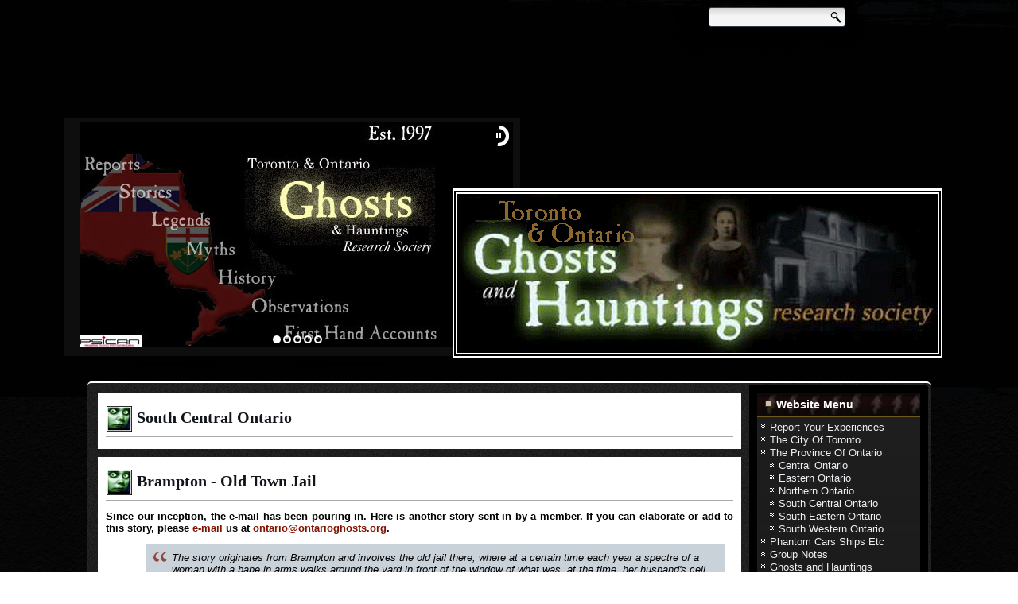

--- FILE ---
content_type: text/html; charset=utf-8
request_url: http://www.torontoghosts.org/index.php/the-province-of-ontario/south-central/249-brampton-
body_size: 22699
content:

<!DOCTYPE html>
<html dir="ltr" lang="en-gb">
<head>
    <base href="http://www.torontoghosts.org/index.php/the-province-of-ontario/south-central/249-brampton-" />
	<meta http-equiv="content-type" content="text/html; charset=utf-8" />
	<meta name="keywords" content="ghost, ghosts, hauntings, haunted, Canada, research, investigation, UFO, ufos, Canadian, group, organization, media, tv, psychic, phenomena, Ontario, Toronto, BC, Quebec, spirits, ghosts, children haunted, houses, demons, angels monsters, fear, clearing, cleansing, hunter, buster, scary, afraid, home, medium, psychic, psychics, sensitives, science, document, documentation, radio, EMF, detector, electro, magnetic, fields, history, folklore, myths, legends, orbs, mists, photos, debunked, photography, death, NDE, communication, spiritual, gift, crypto, hidden, animals, monster, unknown, Fortean, aliens, abduction, contact, experiencer, paranormal, psychometry, ESP, telepathy, PSI, remote viewing, IFO, hoax, hoaxers, Maritimes, New Brunswick, British Columbia, coast, London, England, Tube, subway, photo, pictures, images, sceptical, skeptic, USA, American, Zener, cards, poltergeist, Carolina, parapsychology, parapsychologist, Ontarian, Manitoba, Alberta, CSICOP, CSI, dogma, cults, Ottawa, Vancouver, Montreal, Nova Scotia, cats, dogs, pets, angels, demons, demonology, pets, afterlife, heaven, hell, religion, Exopolitics, Winnipeg, Calgary, Edmonton, monsters, hidden, animals, books, lakes, seas, Atlantic, Pacific, sasquatch, yeti, snowman, vampires, cults, Europe, blood, countess, royalty, hungarian, UFO, ufos, space, ships, discs, triangles, orb, report, sighting, events, remote, viewing, poltergeists, orbs, pictures, history, historical sites, museums, spooks, specters, equipment, necromancy, Hamilton, Ancaster, Niagara, Burlington, Brampton, King City, Markham, Newmarket" />
	<meta name="author" content=" Staff Researcher " />
	<meta name="robots" content="index, follow" />
	<meta name="description" content="Brampton - Old Town Jail Ontario ghosts and hauntings" />
	<meta name="generator" content="Joomla! - Open Source Content Management" />
	<title>Brampton - Old Town Jail </title>
	<link href="/templates/dd_classiccarsgrunge_50/favicon.ico" rel="shortcut icon" type="image/vnd.microsoft.icon" />
	<link href="http://www.torontoghosts.org/index.php/component/search/?Itemid=84&amp;catid=44&amp;id=249&amp;format=opensearch" rel="search" title="Search Toronto and Ontario Ghosts and Hauntings Research Society" type="application/opensearchdescription+xml" />
	<link href="/plugins/system/jce/css/content.css?badb4208be409b1335b815dde676300e" rel="stylesheet" type="text/css" />
	<script type="application/json" class="joomla-script-options new">{"csrf.token":"09eeececf0ee916293445e8519ec9604","system.paths":{"root":"","base":""}}</script>
	<script src="/media/jui/js/jquery.min.js?bd7f72eb8632fc2a841c3498706e996a" type="text/javascript"></script>
	<script src="/media/jui/js/jquery-noconflict.js?bd7f72eb8632fc2a841c3498706e996a" type="text/javascript"></script>
	<script src="/media/jui/js/jquery-migrate.min.js?bd7f72eb8632fc2a841c3498706e996a" type="text/javascript"></script>
	<script src="/media/jui/js/bootstrap.min.js?bd7f72eb8632fc2a841c3498706e996a" type="text/javascript"></script>
	<script src="/media/system/js/mootools-core.js?bd7f72eb8632fc2a841c3498706e996a" type="text/javascript"></script>
	<script src="/media/system/js/core.js?bd7f72eb8632fc2a841c3498706e996a" type="text/javascript"></script>
	<script src="/media/system/js/mootools-more.js?bd7f72eb8632fc2a841c3498706e996a" type="text/javascript"></script>
	<script src="/media/system/js/caption.js?bd7f72eb8632fc2a841c3498706e996a" type="text/javascript"></script>
	<script type="text/javascript">
jQuery(function($){ initTooltips(); $("body").on("subform-row-add", initTooltips); function initTooltips (event, container) { container = container || document;$(container).find(".hasTooltip").tooltip({"html": true,"container": "body"});} });jQuery(function($) {
			 $('.hasTip').each(function() {
				var title = $(this).attr('title');
				if (title) {
					var parts = title.split('::', 2);
					var mtelement = document.id(this);
					mtelement.store('tip:title', parts[0]);
					mtelement.store('tip:text', parts[1]);
				}
			});
			var JTooltips = new Tips($('.hasTip').get(), {"maxTitleChars": 50,"fixed": false});
		});jQuery(window).on('load',  function() {
				new JCaption('img.caption');
			});
	</script>

    <link rel="stylesheet" href="/templates/system/css/system.css" />
    <link rel="stylesheet" href="/templates/system/css/general.css" />
    <meta name="viewport" content="initial-scale = 1.0, maximum-scale = 1.0, user-scalable = no, width = device-width" />

    <!--[if lt IE 9]><script src="https://html5shiv.googlecode.com/svn/trunk/html5.js"></script><![endif]-->
    <link rel="stylesheet" href="/templates/dd_classiccarsgrunge_50/css/template.css" media="screen" type="text/css" />
    <!--[if lte IE 7]><link rel="stylesheet" href="/templates/dd_classiccarsgrunge_50/css/template.ie7.css" media="screen" /><![endif]-->
    <link rel="stylesheet" href="/templates/dd_classiccarsgrunge_50/css/template.responsive.css" media="all" type="text/css" />
<link rel="stylesheet" type="text/css" href="http://fonts.googleapis.com/css?family=Alex+Brush|Bilbo+Swash+Caps&amp;subset=latin" />

<link rel="shortcut icon" href="/images/FavIcon.ico" type="image/x-icon" />
    <script>if ('undefined' != typeof jQuery) document._artxJQueryBackup = jQuery;</script>
    <script src="/templates/dd_classiccarsgrunge_50/jquery.js"></script>
    <script>jQuery.noConflict();</script>

    <script src="/templates/dd_classiccarsgrunge_50/script.js"></script>
    <script src="/templates/dd_classiccarsgrunge_50/script.responsive.js"></script>
    <script src="/templates/dd_classiccarsgrunge_50/modules.js"></script>
        <script>if (document._artxJQueryBackup) jQuery = document._artxJQueryBackup;</script>
            <!--social-->
<link rel="stylesheet" href="/templates/dd_classiccarsgrunge_50/css/social.css" type="text/css" media="screen" />
<!--slideshow header start-->

<script type="text/javascript" src="/templates/dd_classiccarsgrunge_50/js/jquery.min.js"></script>

<link rel="stylesheet" type="text/css" href="/templates/dd_classiccarsgrunge_50/js/slider/themes/default/jquery.slider.css" />
<!--[if IE 6]>
<link rel="stylesheet" type="text/css" href="/templates/dd_classiccarsgrunge_50/js/slider/themes/default/jquery.slider.ie6.css" />
<![endif]-->

<script type="text/javascript" src="/templates/dd_classiccarsgrunge_50/js/slider/jquery.slider.min.js"></script>

<!--To Top-->
		<script type="text/javascript" src="/templates/dd_classiccarsgrunge_50/js/move-top.js"></script>
		<script type="text/javascript" src="/templates/dd_classiccarsgrunge_50/js/easing.js"></script>
		<script type="text/javascript">
			jQuery(document).ready(function($) {
				$(".scroll").click(function(event){		
					event.preventDefault();
					$('html,body').animate({scrollTop:$(this.hash).offset().top},1000);
				});
			});
		</script>
</head>
<body>

<div id="dd-main">
<header class="dd-header">
    <div class="dd-shapes">
        <div class="dd-object1246414142"></div>
<div class="dd-object1157440418">﻿<div class="slider">
  <div>
    <img src="/templates/dd_classiccarsgrunge_50/images/slideshow/1.jpg" alt="foto1"/>
  </div>
  <div>
    <img src="/templates/dd_classiccarsgrunge_50/images/slideshow/2.jpg" alt="foto1"/>
  </div>
  <div>
    <img src="/templates/dd_classiccarsgrunge_50/images/slideshow/3.jpg" alt="foto1"/>
  </div>
   <div>
    <img src="/templates/dd_classiccarsgrunge_50/images/slideshow/4.jpg" alt="foto1"/>
  </div>
   <div>
    <img src="/templates/dd_classiccarsgrunge_50/images/slideshow/5.jpg" alt="foto1"/>
  </div>
</div>


</div>
<div class="dd-object659069648"></div>
<div class="dd-object1599326250"></div>
<div class="dd-object808346314"></div>
<div class="dd-object1144236718"></div>
<div class="dd-object2118359711"></div>
<div class="dd-object1469073161"></div>
<div class="dd-object1700303096"></div>
<div class="dd-object781318349"></div>
<div class="dd-object510605882"></div>
<div class="dd-object1819700770"></div>
<div class="dd-object187107830"></div>
<div class="dd-object387664548"></div>

            </div>

<h1 class="dd-headline">
    <a href="/"></a>
</h1>
<h2 class="dd-slogan"></h2>



    


<div class="dd-textblock dd-object823634323">
    <form class="dd-search" name="Search" action="/index.php" method="post">
    <input type="text" value="" name="searchword" />
        <input type="hidden" name="task" value="search" />
<input type="hidden" name="option" value="com_search" />
<input type="submit" value="" name="search" class="dd-search-button" />
        </form>
</div>
                   
                    
</header>
<div class="dd-sheet clearfix">
            <div class="dd-layout-wrapper">
                <div class="dd-content-layout">
                    <div class="dd-content-layout-row">
                        
                        <div class="dd-layout-cell dd-content">
<article class="dd-post dd-messages"><div class="dd-postcontent clearfix">
<div id="system-message-container">
</div></div></article><script type="text/javascript">
    function currentvideo(id, title, descr) {

        var xmlhttp;
        if (window.XMLHttpRequest) {
            xmlhttp = new XMLHttpRequest();
        }
        else {
            xmlhttp = new ActiveXObject("Microsoft.XMLHTTP");
        }
        xmlhttp.onreadystatechange = function()
        {
            if (xmlhttp.readyState == 4 && xmlhttp.status == 200) {
            }
        }
        xmlhttp.open("GET", "index.php?option=com_hdflvplayer&task=addview&thumbid=" + id, true);
        xmlhttp.send();
        var wndo = new dw_scrollObj('wn', 'lyr1');
        wndo.setUpScrollbar("dragBar", "track", "v", 1, 1);
        wndo.setUpScrollControls('scrollbar');
    }
</script>
<div class="item-page" itemscope itemtype="http://schema.org/Article"><article class="dd-post"><div class="dd-postmetadataheader"><h2 class="dd-postheader"><span class="dd-postheadericon">South Central Ontario</span></h2></div></article><article class="dd-post"><div class="dd-postmetadataheader"><h2 class="dd-postheader"><span class="dd-postheadericon">Brampton - Old Town Jail</span></h2></div><div class="dd-postcontent clearfix"><div class="dd-article"><p><span style="font-family: Arial;"><span style="font-family: Arial;"><a name="top"></a></span></span><strong>Since our inception, the e-mail has been pouring in. Here is another story sent in by a member. If you can elaborate or add to this story, please <span id="cloak784ba68822b4c08832b376621807c472">This email address is being protected from spambots. You need JavaScript enabled to view it.</span><script type='text/javascript'>
				document.getElementById('cloak784ba68822b4c08832b376621807c472').innerHTML = '';
				var prefix = '&#109;a' + 'i&#108;' + '&#116;o';
				var path = 'hr' + 'ef' + '=';
				var addy784ba68822b4c08832b376621807c472 = '&#111;nt&#97;r&#105;&#111;' + '&#64;';
				addy784ba68822b4c08832b376621807c472 = addy784ba68822b4c08832b376621807c472 + '&#111;nt&#97;r&#105;&#111;gh&#111;sts' + '&#46;' + '&#111;rg';
				var addy_text784ba68822b4c08832b376621807c472 = '&#101;-m&#97;&#105;l';document.getElementById('cloak784ba68822b4c08832b376621807c472').innerHTML += '<a ' + path + '\'' + prefix + ':' + addy784ba68822b4c08832b376621807c472 + '\'>'+addy_text784ba68822b4c08832b376621807c472+'<\/a>';
		</script> us at <span id="cloak5038d2244a3984fb3504eb507b3de56b">This email address is being protected from spambots. You need JavaScript enabled to view it.</span><script type='text/javascript'>
				document.getElementById('cloak5038d2244a3984fb3504eb507b3de56b').innerHTML = '';
				var prefix = '&#109;a' + 'i&#108;' + '&#116;o';
				var path = 'hr' + 'ef' + '=';
				var addy5038d2244a3984fb3504eb507b3de56b = '&#111;nt&#97;r&#105;&#111;' + '&#64;';
				addy5038d2244a3984fb3504eb507b3de56b = addy5038d2244a3984fb3504eb507b3de56b + '&#111;nt&#97;r&#105;&#111;gh&#111;sts' + '&#46;' + '&#111;rg';
				var addy_text5038d2244a3984fb3504eb507b3de56b = '&#111;nt&#97;r&#105;&#111;' + '&#64;' + '&#111;nt&#97;r&#105;&#111;gh&#111;sts' + '&#46;' + '&#111;rg';document.getElementById('cloak5038d2244a3984fb3504eb507b3de56b').innerHTML += '<a ' + path + '\'' + prefix + ':' + addy5038d2244a3984fb3504eb507b3de56b + '\'>'+addy_text5038d2244a3984fb3504eb507b3de56b+'<\/a>';
		</script>.</strong></p>
<p><span style="font-family: Arial;"><span style="font-family: Arial;"> </span></span></p>
<blockquote><span style="font-family: Arial;"><span style="font-family: Arial;"><span style="font-family: Arial;"> The story originates from Brampton and involves the old jail there, where at a certain time each year a spectre of a woman with a babe in arms walks around the yard in front of the window of what was, at the time, her husband's cell (in the late 1800s I believe). The story goes that the husband had never met his child so his wife travelled for miles to arrive at the jail only to be denied the right to visit her husband. Someone did, however, indicate to her which cell window was his, so she stood in the yard with the child and watched the window. The husband was executed shortly after this event. In addition to this a few years ago part of the property was excavated to make a parking lot and they found (human?) bones. </span></span></span></blockquote>
<blockquote><br /></blockquote>
<blockquote><span style="font-family: Arial;"><span style="font-family: Arial;"><span style="font-family: Arial;"><strong>Updated November 2013:  A reader writes in........</strong></span></span></span></blockquote>
<blockquote><span style="font-family: Arial;"><span style="font-family: Arial;"><span style="font-family: Arial;">"I was working in the old Brampton jail, the guys had just gone to pick up lunch, i was in the basement of the jail,I heard walking up on the first floor.no one was allowed in without clearance or without safety equipment as the jail was under renovations.I went to the first floor calling out to anyone they needed a hardhat and clearance,they kept walking.i heard them going up the back stairs,I called again, no response,they kept walking, I followed the foot steps up to the third floor,which was the guards quarters.there was no one there.And yes there were I believe three graves dug up and reburied at Meadowvale cemetery, the coroners office kept us out of the area,and we also found the gallows at the back right of the prison, old photos,coins and files in the walls<br /><br /><br />The old Brampton jail is now an archive,attached to the Brampton museum. I have phoned and asked them if they have had any experiences, and they have said no."</span></span></span></blockquote>
<blockquote><span style="font-family: Arial;"><span style="font-family: Arial;"><span style="font-family: Arial;"><br /></span></span></span></blockquote>
<p><span style="font-family: Arial;"><span style="font-family: Arial;"><span style="font-family: Arial;"><strong>Our thanks and appreciation go out to the witness for sharing this experience with us. Have you had a similar experience, can you add further information to this report? If so please contact us at <span id="cloak5d0e6c69db1686a99b462058da96f26f">This email address is being protected from spambots. You need JavaScript enabled to view it.</span><script type='text/javascript'>
				document.getElementById('cloak5d0e6c69db1686a99b462058da96f26f').innerHTML = '';
				var prefix = '&#109;a' + 'i&#108;' + '&#116;o';
				var path = 'hr' + 'ef' + '=';
				var addy5d0e6c69db1686a99b462058da96f26f = 's&#117;bm&#105;ss&#105;&#111;ns' + '&#64;';
				addy5d0e6c69db1686a99b462058da96f26f = addy5d0e6c69db1686a99b462058da96f26f + '&#111;nt&#97;r&#105;&#111;gh&#111;sts' + '&#46;' + '&#111;rg';
				var addy_text5d0e6c69db1686a99b462058da96f26f = 's&#117;bm&#105;ss&#105;&#111;ns' + '&#64;' + '&#111;nt&#97;r&#105;&#111;gh&#111;sts' + '&#46;' + '&#111;rg';document.getElementById('cloak5d0e6c69db1686a99b462058da96f26f').innerHTML += '<a ' + path + '\'' + prefix + ':' + addy5d0e6c69db1686a99b462058da96f26f + '\'>'+addy_text5d0e6c69db1686a99b462058da96f26f+'<\/a>';
		</script> Your privacy will be protected and confidentiality is assured. </strong></span></span></span></p>
<p> </p>
<p><span style="font-family: Arial;"><span style="font-family: Arial;"><span style="font-family: Arial;"><strong><br /></strong></span></span></span></p></div><ul class="pager pagenav">
	<li class="previous">
		<a class="hasTip" title="Brampton - An Old Armory " aria-label="Previous article: Brampton - An Old Armory " href="/index.php/the-province-of-ontario/south-central/250-brampton-an-old-armory-" rel="prev">
			<span class="icon-chevron-left" aria-hidden="true"></span> <span aria-hidden="true">Prev</span>		</a>
	</li>
	<li class="next">
		<a class="hasTip" title="Alton - The Millcroft Inn " aria-label="Next article: Alton - The Millcroft Inn " href="/index.php/the-province-of-ontario/south-central/248-alton-the-millcroft-inn-" rel="next">
			<span aria-hidden="true">Next</span> <span class="icon-chevron-right" aria-hidden="true"></span>		</a>
	</li>
</ul></div></article></div>


                        </div>
                        <div class="dd-layout-cell dd-sidebar2">
<div class="dd-block clearfix_menu"><div class="dd-blockheader"><h3 class="t">Website Menu</h3></div><div class="dd-blockcontent"><ul class="menu"><li class="item-70"><a href="http://psican.org/alpha/ghostform.htm" target="_blank">Report Your Experiences</a></li><li class="item-53 parent"><a href="/index.php/the-city-of-toronto">The City Of Toronto</a></li><li class="item-58 active deeper parent"><a href="/index.php/the-province-of-ontario">The Province Of Ontario</a><ul><li class="item-81"><a href="/index.php/the-province-of-ontario/central">Central Ontario</a></li><li class="item-82"><a href="/index.php/the-province-of-ontario/eastern">Eastern Ontario</a></li><li class="item-83"><a href="/index.php/the-province-of-ontario/northern">Northern Ontario</a></li><li class="item-84 current active"><a href="/index.php/the-province-of-ontario/south-central">South Central Ontario</a></li><li class="item-85"><a href="/index.php/the-province-of-ontario/south-eastern">South Eastern Ontario</a></li><li class="item-86"><a href="/index.php/the-province-of-ontario/south-western">South Western Ontario</a></li></ul></li><li class="item-59"><a href="/index.php/transportation-reports">Phantom Cars Ships Etc</a></li><li class="item-60"><a href="/index.php/group-notes">Group Notes</a></li><li class="item-62"><a href="http://www.torontoghosts.org/course/" target="_blank">Ghosts and Hauntings Coursebook</a></li><li class="item-61"><a href="/index.php/contact-us">Contact Us</a></li><li class="item-63"><a href="/index.php/about-us">About TGHRS &amp; OGHRS</a></li><li class="item-192"><a href="/index.php">Home</a></li></ul></div></div><div class="dd-block clearfix"><div class="dd-blockheader"><h3 class="t">Search This Site</h3></div><div class="dd-blockcontent"><form action="/index.php/the-province-of-ontario/south-central" class="dd-search" method="post">
	<div class="search">
		<label for="mod-search-searchword">Search ...</label><input name="searchword" id="mod-search-searchword" maxlength="200"  class="inputbox" type="text" size="20" value="Search ..."  onblur="if (this.value=='') this.value='Search ...';" onfocus="if (this.value=='Search ...') this.value='';" /><input value="Search" class="button dd-search-button  dd-button" type="submit" onclick="this.form.searchword.focus();" />	<input type="hidden" name="task" value="search" />
	<input type="hidden" name="option" value="com_search" />
	<input type="hidden" name="Itemid" value="84" />
	</div>
</form></div></div><div class="dd-block clearfix"><div class="dd-blockheader"><h3 class="t">Official Facebook Page</h3></div><div class="dd-blockcontent"><div id="sw_facebook_display" class="">
	<iframe src="http://www.facebook.com/plugins/likebox.php?href=http://www.facebook.com/pages/The-TorontoOntario-Ghosts-Hauntings-Research-Society/199753586731595&amp;width=200&amp;colorscheme=dark&amp;show_faces=true&amp;connections=&amp;stream=true&amp;show_border=true&amp;header=true&amp;height=590" scrolling="no" frameborder="0" style="border:none; overflow:hidden; width:200px; height: 590px; " allowTransparency="true"></iframe></div></div></div>

                        </div>
                    </div>
                </div>
            </div>


    </div>
<footer class="dd-footer">
  <div class="dd-footer-inner">
<p><img width="943" height="88" alt="" class="dd-lightbox" src="/templates/dd_classiccarsgrunge_50/images/ORNAMENT-4.png" /><span style="font-size: 12px;"><span style="font-size: 12px;"><br /></span></span></p>
Copyright © 2026&nbsp;<span style="font-size: 14px; color: rgb(222, 172, 63); font-style: italic;">Ontarioghosts & Torontoghosts</span><span style="font-size: 14px;"><span style="text-shadow: rgba(201, 209, 217, 0.476563) 0px 1px 0px;">&nbsp;</span>&nbsp;</span><span style="font-size: 12px;">Rights Reserved.
</span>
    <p class="dd-page-footer">
                ﻿<span id="dd-footnote-links">Designed by <a href="http://www.diablodesign.eu" target="_blank">www.diablodesign.eu</a>.</span>
     </p>
  </div>
</footer>

</div>


<!--start slideshow--><script type="text/javascript">
jQuery(document).ready(function($) {
  $(".slider").slideshow({
    width      : 545,
    height     : 284,
   
  });
});
</script>
<!--To Top-->
		<script type="text/javascript">
									$(document).ready(function() {
										/*
										var defaults = {
								  			containerID: 'toTop', // fading element id
											containerHoverID: 'toTopHover', // fading element hover id
											scrollSpeed: 1200,
											easingType: 'linear' 
								 		};
										*/
										
										$().UItoTop({ easingType: 'easeOutQuart' });
										
									});
								</script>
									<a href="#" id="toTop" style="display: block;"> <span id="toTopHover" style="opacity: 1;"> </span></a>
                                     <script>
  (function(i,s,o,g,r,a,m){i['GoogleAnalyticsObject']=r;i[r]=i[r]||function(){
  (i[r].q=i[r].q||[]).push(arguments)},i[r].l=1*new Date();a=s.createElement(o),
  m=s.getElementsByTagName(o)[0];a.async=1;a.src=g;m.parentNode.insertBefore(a,m)
  })(window,document,'script','//www.google-analytics.com/analytics.js','ga');

  ga('create', 'UA-91868309-1', 'auto');
  ga('send', 'pageview');

</script></body>
</html>